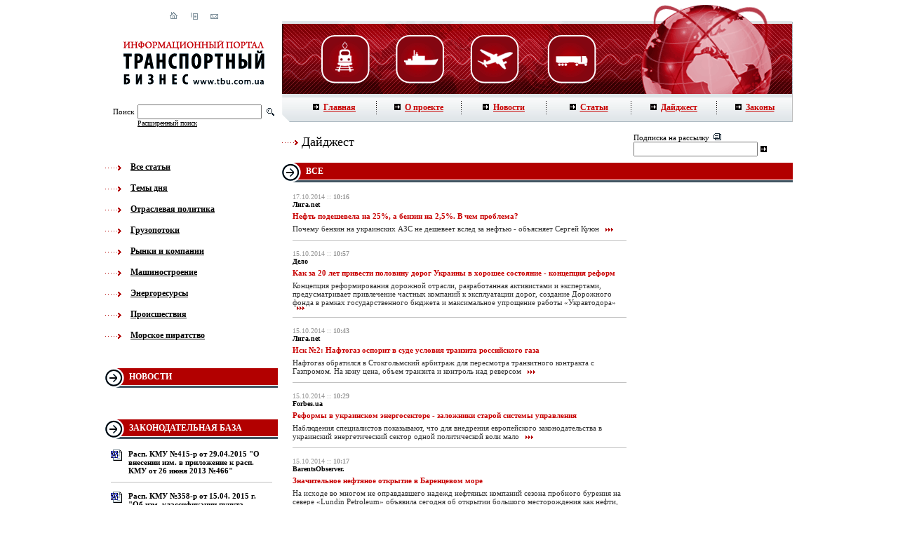

--- FILE ---
content_type: text/html; charset=windows-1251
request_url: http://tbu.com.ua/?rubs=digest&page=0&from=560&page=0&from=280
body_size: 9178
content:
<html>
<head>
<title>ТБУ - Информационный портал: "Транспортный бизнес" / Киев, Украина </title>
<META http-equiv="content-type" content="text/html; charset=windows-1251">
<link href="/html/styles.css" rel="stylesheet" type="text/css">
<link href="/html/addstyle.css" rel="stylesheet" type="text/css">
<script src="/js/functions.js"></script>
<meta name="rpb77e476bd83743d1a6c4f5c552dff57b" content="c2d9ca86f9636e5ad33adf58bbd56a01" />
</head>

<body bgcolor="#ffffff" leftmargin="0" topmargin="0" marginwidth="0" marginheight="0">
<div id="fb-root"></div>
<script>(function(d, s, id) {
  var js, fjs = d.getElementsByTagName(s)[0];
  if (d.getElementById(id)) return;
  js = d.createElement(s); js.id = id;
  js.src = "//connect.facebook.net/ru_RU/all.js#xfbml=1";
  fjs.parentNode.insertBefore(js, fjs);
}(document, 'script', 'facebook-jssdk'));</script>
<noindex><script type="text/javascript">
var gaJsHost = (("https:" == document.location.protocol) ? "https://ssl." : "http://www.");
document.write(unescape("%3Cscript src='" + gaJsHost + "google-analytics.com/ga.js' type='text/javascript'%3E%3C/script%3E"));
</script>
<script type="text/javascript">
var pageTracker = _gat._getTracker("UA-5722479-1");
pageTracker._trackPageview();
</script> 
</noindex>
<table border="0" cellspacing="0" width="980" cellpadding="0" align="center">
<tr><td width="252" colspan="2" align="center" valign="top">
<img src="/images/free.gif" width="17" height="17"><br>
<a href="/"><img src="/images/i_home.gif" width="11" border="0" height="11"></a><img
src="/images/free.gif" width="18" height="1"><a href="#"><img
src="/images/i_list.gif" width="11" height="11" border="0"></a><img
src="/images/free.gif" width="18" height="1"><a href="mailto:info@tbu.com.ua"><img
src="/images/i_mail.gif" width="11" height="11" border="0"></a><br>
<img src="/images/free.gif" width="30" height="30"><br>
<a href="/"><img src="/images/logo.gif" width="201" height="66" border="0"></a><br>
<img src="/images/free.gif" width="25" height="25"><br>
<table border="0" cellspacing="0" cellpadding="0" align="center">
<form action="/" method="POST" name="srch">
<input type="hidden" name="rubs" value="search">
<tr><td><font class="tsearch">Поиск</font></td>
<td><img src="/images/free.gif" width="5" height="5"></td>
<td><input type="text" name="words"></td>
<td><img src="/images/free.gif" width="7" height="5"></td>
<td><img src="/images/srch_but.gif" width="11" height="11"></td></tr>
<tr>
<td colspan="2"></td>
<td colspan="3"><a href="/search/" class="fsearch">Расширенный поиск</a></td>
</tr>
</form>
</table></td>
<td width="728" colspan="3" valign="top">
<a href="/">
<img src="/images/top_right.gif" width="728" height="134" border="0"></a><br>
<table border="0" width="728" cellspacing="0" cellpadding="0" align="center">
<tr>
<td width="15"><img src="/images/menu_left.gif" width="15" height="40"></td>
<td width="712" background="/images/menu_bg.gif">
<table border="0" cellspacing="0" width="712" cellpadding="0">
<tr>

<td width="17%" align="center">
<a href="/" class="mmenu">
<img src="/images/menu_arrow.gif" width="9" border="0" height="9"><img
src="/images/free.gif" width="6" border="0" height="1">Главная</a></td>
<td width="1">
<img src="/images/menu_line.gif" width="1" height="19"></td>
<td width="17%" align="center">
<a href="/text/about.html" class="mmenu">
<img src="/images/menu_arrow.gif" width="9" border="0" height="9"><img
src="/images/free.gif" width="6" border="0" height="1">О проекте</a></td>
<td width="1">
<img src="/images/menu_line.gif" width="1" height="19"></td>
<td width="17%" align="center">
<a href="/news/" class="mmenu">
<img src="/images/menu_arrow.gif" width="9" border="0" height="9"><img
src="/images/free.gif" width="6" border="0" height="1">Новости</a></td>
<td width="1">
<img src="/images/menu_line.gif" width="1" height="19"></td>
<td width="17%" align="center">
<a href="/articles/" class="mmenu">
<img src="/images/menu_arrow.gif" width="9" border="0" height="9"><img
src="/images/free.gif" width="6" border="0" height="1">Статьи</a></td>
<td width="1">
<img src="/images/menu_line.gif" width="1" height="19"></td>
<td width="17%" align="center">
<a href="/digest/" class="mmenu">
<img src="/images/menu_arrow.gif" width="9" border="0" height="9"><img
src="/images/free.gif" width="6" border="0" height="1">Дайджест</a></td>
<td width="1">
<img src="/images/menu_line.gif" width="1" height="19"></td>
<td width="17%" align="center">
<a href="/law/" class="mmenu">
<img src="/images/menu_arrow.gif" width="9" border="0" height="9"><img
src="/images/free.gif" width="6" border="0" height="1">Законы</a></td>

</tr>
</table></td><td width="1" bgcolor="#bdbdbd"><img src="/images/free.gif" width="1" height="40"></td></tr>
</table>
</td></tr>
<tr><td valign="top">
<img src="/images/free.gif" width="50" height="50"><br>
<table border="0" cellspacing="0" cellpadding="0">

<tr>
<td width="23">
<img src="/images/to_arrow.gif" width="23" height="10"></td>
<td width="13">
<img src="/images/free.gif" width="13" height="1"></td>
<td><a href="/articles/" class="tmenu">Все статьи</a></td></tr>

<tr><td colspan="3">
<img src="/images/free.gif" width="18" height="15"></td></tr>

<tr>
<td width="23">
<img src="/images/to_arrow.gif" width="23" height="10"></td>
<td width="13">
<img src="/images/free.gif" width="13" height="1"></td>
<td><a href="/top/" class="tmenu">Темы дня</a></td></tr>

<tr><td colspan="3">
<img src="/images/free.gif" width="18" height="15"></td></tr>

<tr>
<td width="23">
<img src="/images/to_arrow.gif" width="23" height="10"></td>
<td width="13">
<img src="/images/free.gif" width="13" height="1"></td>
<td><a href="/tems/otraslevaia_politika.html" class="tmenu">Отраслевая политика</a></td></tr>

<tr><td colspan="3">
<img src="/images/free.gif" width="18" height="15"></td></tr>

<tr>
<td width="23">
<img src="/images/to_arrow.gif" width="23" height="10"></td>
<td width="13">
<img src="/images/free.gif" width="13" height="1"></td>
<td><a href="/tems/gruzopotoki.html" class="tmenu">Грузопотоки</a></td></tr>

<tr><td colspan="3">
<img src="/images/free.gif" width="18" height="15"></td></tr>

<tr>
<td width="23">
<img src="/images/to_arrow.gif" width="23" height="10"></td>
<td width="13">
<img src="/images/free.gif" width="13" height="1"></td>
<td><a href="/tems/rynki_i_kompanii.html" class="tmenu">Рынки и компании</a></td></tr>

<tr><td colspan="3">
<img src="/images/free.gif" width="18" height="15"></td></tr>

<tr>
<td width="23">
<img src="/images/to_arrow.gif" width="23" height="10"></td>
<td width="13">
<img src="/images/free.gif" width="13" height="1"></td>
<td><a href="/tems/mashinostroenie.html" class="tmenu">Машиностроение</a></td></tr>

<tr><td colspan="3">
<img src="/images/free.gif" width="18" height="15"></td></tr>

<tr>
<td width="23">
<img src="/images/to_arrow.gif" width="23" height="10"></td>
<td width="13">
<img src="/images/free.gif" width="13" height="1"></td>
<td><a href="/tems/energoresursy.html" class="tmenu">Энергоресурсы</a></td></tr>

<tr><td colspan="3">
<img src="/images/free.gif" width="18" height="15"></td></tr>

<tr>
<td width="23">
<img src="/images/to_arrow.gif" width="23" height="10"></td>
<td width="13">
<img src="/images/free.gif" width="13" height="1"></td>
<td><a href="/tems/proisshestviia.html" class="tmenu">Происшествия</a></td></tr>

<tr><td colspan="3">
<img src="/images/free.gif" width="18" height="15"></td></tr>

<tr>
<td width="23">
<img src="/images/to_arrow.gif" width="23" height="10"></td>
<td width="13">
<img src="/images/free.gif" width="13" height="1"></td>
<td><a href="/tems/sea_piracy.html" class="tmenu">Морское пиратство</a></td></tr>


</table><br>
<img src="/images/free.gif" width="24" height="12"><br>
<noindex></noindex>
<img src="/images/free.gif" width="24" height="12"><br>
<table border="0" cellspacing="0" width="246" cellpadding="0" align="center">
<tr><td width="34">
<img src="/images/arrow.gif" width="34" height="28"></td>
<td width="212" background="/images/harr_bg.gif" class="hheader">
<a href="/news/">новости</a><br>
<img src="/images/free.gif" width="3" height="3"></td></tr>
</table>
<img src="/images/free.gif" width="15" height="15"><br>
<table border="0" cellspacing="0" width="230" cellpadding="0" align="Center">
<tr><td>


</td></tr></table>
<br>
<div class="fb-like-box" data-href="http://www.facebook.com/pages/%D0%A2%D1%80%D0%B0%D0%BD%D1%81%D0%BF%D0%BE%D1%80%D1%82%D0%BD%D1%8B%D0%B9-%D0%B1%D0%B8%D0%B7%D0%BD%D0%B5%D1%81/301281989922160" data-width="240" data-height="240" data-show-faces="true" data-stream="false" data-header="false"></div>
<br><br>

<table border="0" cellspacing="0" width="246" cellpadding="0" align="center">
<tr><td width="34">
<img src="/images/arrow.gif" width="34" height="28"></td>
<td width="212" background="/images/harr_bg.gif" class="hheader">
<a href="/law/">законодательная база</a><br>
<img src="/images/free.gif" width="3" height="3"></td></tr>
</table>
<img src="/images/free.gif" width="15" height="15"><br>
<table border="0" cellspacing="0" width="230" cellpadding="0" align="Center">

<tr><td width="25" valign="top">
<a href="/download/KMU_415_r.doc">
<img src="/images/oword.gif" width="16" border="0" height="16"></a></td>
<td width="205"><a href="/download/KMU_415_r.doc" class="newsline">Расп. КМУ №415-р от 29.04.2015 "О внесении изм. в приложение к расп. КМУ от 26 июня 2013 №466"</a></font><br>
</td><tr><tr><td colspan="2">
<img src="/images/free.gif" width="4" height="4"><br>
<hr size="1" color="#c1c1c1">
<img src="/images/free.gif" width="7" height="7"><br></td></tr>
<tr><td width="25" valign="top">
<a href="/download/KMU_358_r_150415.doc">
<img src="/images/oword.gif" width="16" border="0" height="16"></a></td>
<td width="205"><a href="/download/KMU_358_r_150415.doc" class="newsline">Расп. КМУ №358-р от 15.04. 2015 г. "Об изм. классификации пункта пропуска через госграницу для морского сообщения "Ильичевский рыбный порт"</a></font><br>
</td><tr><tr><td colspan="2">
<img src="/images/free.gif" width="4" height="4"><br>
<hr size="1" color="#c1c1c1">
<img src="/images/free.gif" width="7" height="7"><br></td></tr>
<tr><td width="25" valign="top">
<a href="/download/KMU_315_r_080415.doc">
<img src="/images/oword.gif" width="16" border="0" height="16"></a></td>
<td width="205"><a href="/download/KMU_315_r_080415.doc" class="newsline">Расп. КМУ от 08.04.2015 г. №315-р «О назначении Федорко И.П. замгенерального директора Госадминистрации жд транспорта Украины»</a></font><br>
</td><tr>




</table>
</td>
<td>
<td colspan="3" valign="top">
<table width="728" border="0" cellspacing="0" cellpadding="0">
<tr><td width="476">
<img src="/images/free.gif" width="11" height="11"><br>
<table border="0" cellspacing="0" cellpadding="0">
<tr><td>
<img src="/images/to_arrow.gif" width="23" height="10"></td>
<td>
<img src="/images/free.gif" width="5" height="5"></td>
<td class="pageheader">
Дайджест</td>
</tr></table>
<img src="/images/free.gif" width="18" height="18"></td>
<td width="6">
<img src="/images/free.gif" width="6" height="6"></td>
<td width="276">
<script language="JavaScript">
<!--
function openMail() {
	window.open('./submit.php?mail='+document.mailform.mail.value,'','height=150,width=250,scrollbars=no,resize=no');
}
// -->
</script>
<table border="0" style="height:51;" cellspacing="0" cellpadding="0" align="Center">
<form action="/" name="mailform" method="POST" OnSubmit="return false;">
<tr><td>
<table border="0" cellspacing="0" cellpadding="0" align="Center">
<tr><td colspan="3" class="font11">
Подписка на рассылку&nbsp;&nbsp;<img src="/images/to_mail.gif" width="11" height="10"></td></tr>
<tr><td>
<input type="text" name="mail"></td>
<td><img src="/images/free.gif" width="4" height="4"></td>
<td><a href="javascript: openMail();"><img
src="/images/menu_arrow.gif" width="9" height="9" border="0"></a></td></tr>
</table></td></tr>
</form></table></td></tr>
<tr><td colspan="3" width="728">
<table border="0" cellspacing="0" width="728" cellpadding="0" align="center">
<tr><td width="34">
<img src="/images/arrow.gif" width="34" height="28"></td>
<td width="694" background="/images/harr_bg.gif" class="hheader">
Все<br>
<img src="/images/free.gif" width="3" height="3"></td></tr>
</table>
<table border="0" cellspacing="0" width="728" cellpadding="15" align="left">
<tr><td valign="top">
<table border="0" cellspacing="0" width="476" cellpadding="0">

<tr><td width="476">
<font class="date">
17.10.2014&nbsp;::&nbsp;<b>10:16</b></font><br>
<noindex><a href="http://www.liga.net/opinion/206308_neft-podeshevela-na-25-a-benzin-na-2-5-v-chem-problema-.htm" rel="nofollow" class="atems">Лига.net</a></noindex><br>
<img src="/images/free.gif" width="5" height="5"><br>
<a href="/digest/neft_podeshevela_na_25_a_benzin_na_25__v_chem_problema_.html" class="aheader">Нефть подешевела на 25%, а бензин на 2,5%. В чем проблема?</a><br>
<img src="/images/free.gif" width="6" height="6"><br>
<a href="/digest/neft_podeshevela_na_25_a_benzin_na_25__v_chem_problema_.html" class="aslag">
Почему бензин на украинских АЗС не дешевеет вслед за нефтью - объясняет Сергей Куюн 

<img src="/images/more.gif" width="17" height="5" border="0"></a>
</td><tr><tr><td>
<img src="/images/free.gif" width="4" height="4"><br>
<hr size="1" color="#c1c1c1">
<img src="/images/free.gif" width="7" height="7"><br></td></tr>
<tr><td width="476">
<font class="date">
15.10.2014&nbsp;::&nbsp;<b>10:57</b></font><br>
<noindex><a href="http://delo.ua/ukraine/kak-za-20-let-privesti-polovinu-dorog-v-horoshee-sostojanie-kon-280681/" rel="nofollow" class="atems">Дело</a></noindex><br>
<img src="/images/free.gif" width="5" height="5"><br>
<a href="/digest/kak_za_20_let_privesti_polovinu_dorog_ukrainy_v_horoshee_sostoianie___kontseptsiia_reform.html" class="aheader">Как за 20 лет привести половину дорог Украины в хорошее состояние - концепция реформ</a><br>
<img src="/images/free.gif" width="6" height="6"><br>
<a href="/digest/kak_za_20_let_privesti_polovinu_dorog_ukrainy_v_horoshee_sostoianie___kontseptsiia_reform.html" class="aslag">
Концепция реформирования дорожной отрасли, разработанная активистами и экспертами, предусматривает привлечение частных компаний к эксплуатации дорог, создание Дорожного фонда в рамках государственного бюджета и максимальное упрощение работы «Укравтодора»
<img src="/images/more.gif" width="17" height="5" border="0"></a>
</td><tr><tr><td>
<img src="/images/free.gif" width="4" height="4"><br>
<hr size="1" color="#c1c1c1">
<img src="/images/free.gif" width="7" height="7"><br></td></tr>
<tr><td width="476">
<font class="date">
15.10.2014&nbsp;::&nbsp;<b>10:43</b></font><br>
<noindex><a href="http://biz.liga.net/all/tek/stati/2860873-isk-2-naftogaz-osporit-v-sude-usloviya-tranzita-rossiyskogo-gaza.htm" rel="nofollow" class="atems">Лига.net</a></noindex><br>
<img src="/images/free.gif" width="5" height="5"><br>
<a href="/digest/isk_2_naftogaz_osporit_v_sude_usloviia_tranzita_rossiiskogo_gaza.html" class="aheader">Иск №2: Нафтогаз оспорит в суде условия транзита российского газа</a><br>
<img src="/images/free.gif" width="6" height="6"><br>
<a href="/digest/isk_2_naftogaz_osporit_v_sude_usloviia_tranzita_rossiiskogo_gaza.html" class="aslag">
Нафтогаз обратился в Стокгольмский арбитраж для пересмотра транзитного контракта с Газпромом. На кону цена, объем транзита и контроль над реверсом

<img src="/images/more.gif" width="17" height="5" border="0"></a>
</td><tr><tr><td>
<img src="/images/free.gif" width="4" height="4"><br>
<hr size="1" color="#c1c1c1">
<img src="/images/free.gif" width="7" height="7"><br></td></tr>
<tr><td width="476">
<font class="date">
15.10.2014&nbsp;::&nbsp;<b>10:29</b></font><br>
<noindex><a href="http://forbes.ua/opinions/1380853-reformy-v-ukrainskom-energosektore-zalozhniki-staroj-sistemy-upravleniya" rel="nofollow" class="atems">Forbes.ua</a></noindex><br>
<img src="/images/free.gif" width="5" height="5"><br>
<a href="/digest/reformy_v_ukrainskom_energosektore___zalojniki_staroi_sistemy_upravleniia.html" class="aheader">Реформы в украинском энергосекторе - заложники старой системы управления</a><br>
<img src="/images/free.gif" width="6" height="6"><br>
<a href="/digest/reformy_v_ukrainskom_energosektore___zalojniki_staroi_sistemy_upravleniia.html" class="aslag">
Наблюдения специалистов показывают, что для внедрения европейского законодательства в украинский энергетический сектор одной политической воли мало

<img src="/images/more.gif" width="17" height="5" border="0"></a>
</td><tr><tr><td>
<img src="/images/free.gif" width="4" height="4"><br>
<hr size="1" color="#c1c1c1">
<img src="/images/free.gif" width="7" height="7"><br></td></tr>
<tr><td width="476">
<font class="date">
15.10.2014&nbsp;::&nbsp;<b>10:17</b></font><br>
<noindex><a href="http://barentsobserver.com/ru/energiya/2014/10/znachitelnoe-neftyanoe-otkrytie-v-barencevom-more-14-10" rel="nofollow" class="atems">BarentsObserver.</a></noindex><br>
<img src="/images/free.gif" width="5" height="5"><br>
<a href="/digest/znachitelnoe_neftianoe_otkrytie_v_barentsevom_more_.html" class="aheader">Значительное нефтяное открытие в Баренцевом море</a><br>
<img src="/images/free.gif" width="6" height="6"><br>
<a href="/digest/znachitelnoe_neftianoe_otkrytie_v_barentsevom_more_.html" class="aslag">
На исходе во многом не оправдавшего надежд нефтяных компаний сезона пробного бурения на севере «Lundin Petroleum» объявила сегодня об открытии большого месторождения как нефти, так и газа

<img src="/images/more.gif" width="17" height="5" border="0"></a>
</td><tr><tr><td>
<img src="/images/free.gif" width="4" height="4"><br>
<hr size="1" color="#c1c1c1">
<img src="/images/free.gif" width="7" height="7"><br></td></tr>
<tr><td width="476">
<font class="date">
14.10.2014&nbsp;::&nbsp;<b>10:56</b></font><br>
<noindex><a href="http://gazeta.comments.ua/?art=1412840743" rel="nofollow" class="atems">Комментарии</a></noindex><br>
<img src="/images/free.gif" width="5" height="5"><br>
<a href="/digest/energichnye_dilery.html" class="aheader">Энергичные дилеры</a><br>
<img src="/images/free.gif" width="6" height="6"><br>
<a href="/digest/energichnye_dilery.html" class="aslag">
Киев продолжает искать замену природному газу. Но пока фантазии чиновников хватает лишь на то, чтобы перевести украинскую теплоэнергетику на...

<img src="/images/more.gif" width="17" height="5" border="0"></a>
</td><tr><tr><td>
<img src="/images/free.gif" width="4" height="4"><br>
<hr size="1" color="#c1c1c1">
<img src="/images/free.gif" width="7" height="7"><br></td></tr>
<tr><td width="476">
<font class="date">
14.10.2014&nbsp;::&nbsp;<b>10:48</b></font><br>
<noindex><a href="http://www.gazeta.ru/business/2014/10/12/6258853.shtml" rel="nofollow" class="atems">Газета.ru</a></noindex><br>
<img src="/images/free.gif" width="5" height="5"><br>
<a href="/digest/rjd_rf_doedut_do_pekina.html" class="aheader">РЖД РФ доедут до Пекина</a><br>
<img src="/images/free.gif" width="6" height="6"><br>
<a href="/digest/rjd_rf_doedut_do_pekina.html" class="aslag">
РФ и Китай подписали меморандум о развитии высокоскоростных железных дорог

<img src="/images/more.gif" width="17" height="5" border="0"></a>
</td><tr><tr><td>
<img src="/images/free.gif" width="4" height="4"><br>
<hr size="1" color="#c1c1c1">
<img src="/images/free.gif" width="7" height="7"><br></td></tr>
<tr><td width="476">
<font class="date">
14.10.2014&nbsp;::&nbsp;<b>10:37</b></font><br>
<noindex><a href="http://gazeta.comments.ua/?art=1412840319" rel="nofollow" class="atems">Комментарии</a></noindex><br>
<img src="/images/free.gif" width="5" height="5"><br>
<a href="/digest/dobrovolno_prinuditelnoe_zamerzanie.html" class="aheader">Добровольно-принудительное замерзание</a><br>
<img src="/images/free.gif" width="6" height="6"><br>
<a href="/digest/dobrovolno_prinuditelnoe_zamerzanie.html" class="aslag">
Ценой энергетической независимости Украины станет бытовой дискомфорт населения и глубочайший производственный кризис 

<img src="/images/more.gif" width="17" height="5" border="0"></a>
</td><tr><tr><td>
<img src="/images/free.gif" width="4" height="4"><br>
<hr size="1" color="#c1c1c1">
<img src="/images/free.gif" width="7" height="7"><br></td></tr>
<tr><td width="476">
<font class="date">
14.10.2014&nbsp;::&nbsp;<b>10:23</b></font><br>
<noindex><a href="http://barentsobserver.com/ru/arktika/2014/10/novye-atomnye-moshchnosti-dlya-arkticheskogo-sudohodstva-14-10" rel="nofollow" class="atems">BarentsObserver</a></noindex><br>
<img src="/images/free.gif" width="5" height="5"><br>
<a href="/digest/novye_atomnye_moshnosti_dlia_arkticheskogo_sudohodstva.html" class="aheader">Новые атомные мощности для арктического судоходства</a><br>
<img src="/images/free.gif" width="6" height="6"><br>
<a href="/digest/novye_atomnye_moshnosti_dlia_arkticheskogo_sudohodstva.html" class="aslag">
Единственный в мире атомный лихтеровоз-контейнеровоз «Севморпуть», построенный 26 лет назад, в 2015 году будет готов к работе в российской Арктике, сообщают в Росатоме

<img src="/images/more.gif" width="17" height="5" border="0"></a>
</td><tr><tr><td>
<img src="/images/free.gif" width="4" height="4"><br>
<hr size="1" color="#c1c1c1">
<img src="/images/free.gif" width="7" height="7"><br></td></tr>
<tr><td width="476">
<font class="date">
13.10.2014&nbsp;::&nbsp;<b>10:50</b></font><br>
<noindex><a href="http://comments.ua/money/490952-ot-yuzhnih-gor-severnih-morey.html" rel="nofollow" class="atems">Комментарии</a></noindex><br>
<img src="/images/free.gif" width="5" height="5"><br>
<a href="/digest/ot_ujnyh_gor_do_severnyh_morei_.html" class="aheader">От южных гор до северных морей</a><br>
<img src="/images/free.gif" width="6" height="6"><br>
<a href="/digest/ot_ujnyh_gor_do_severnyh_morei_.html" class="aslag">
Норвегия изменит конфигурацию газового рынка Восточной Европы

<img src="/images/more.gif" width="17" height="5" border="0"></a>
</td><tr><tr><td>
<img src="/images/free.gif" width="4" height="4"><br>
<hr size="1" color="#c1c1c1">
<img src="/images/free.gif" width="7" height="7"><br></td></tr>
<tr><td width="476">
<font class="date">
13.10.2014&nbsp;::&nbsp;<b>10:41</b></font><br>
<noindex><a href="http://gazeta.zn.ua/business/predposlednyaya-elektrichka-_.html" rel="nofollow" class="atems">Зеркало недели</a></noindex><br>
<img src="/images/free.gif" width="5" height="5"><br>
<a href="/digest/predposledniaia_elektrichka_.html" class="aheader">Предпоследняя электричка</a><br>
<img src="/images/free.gif" width="6" height="6"><br>
<a href="/digest/predposledniaia_elektrichka_.html" class="aslag">
Скоростные поезда HYUNDAI и &#352;KODA перевозят около 1 млн. пассажиров за год. Пригородные электрички и дизель-поезда перевозят столько же, но за день.

<img src="/images/more.gif" width="17" height="5" border="0"></a>
</td><tr><tr><td>
<img src="/images/free.gif" width="4" height="4"><br>
<hr size="1" color="#c1c1c1">
<img src="/images/free.gif" width="7" height="7"><br></td></tr>
<tr><td width="476">
<font class="date">
13.10.2014&nbsp;::&nbsp;<b>10:26</b></font><br>
<noindex><a href="http://biz.liga.net/all/avto/stati/2858540-premialnyy-klass-komu-iz-avtobrendov-krizis-nipochem.htm" rel="nofollow" class="atems">Лига.net</a></noindex><br>
<img src="/images/free.gif" width="5" height="5"><br>
<a href="/digest/premialnyi_klass__kakim_avtobrendam_krizis_nipochem.html" class="aheader">Премиальный класс. Каким автобрендам кризис нипочем</a><br>
<img src="/images/free.gif" width="6" height="6"><br>
<a href="/digest/premialnyi_klass__kakim_avtobrendam_krizis_nipochem.html" class="aslag">
Дилеры премиальных авто в сентябре показали рост продаж на падающем рынке. За счет чего продавцам Audi, Mercedes-Benz, BMW удалось обмануть рынок?<img src="/images/more.gif" width="17" height="5" border="0"></a>
</td><tr><tr><td>
<img src="/images/free.gif" width="4" height="4"><br>
<hr size="1" color="#c1c1c1">
<img src="/images/free.gif" width="7" height="7"><br></td></tr>
<tr><td width="476">
<font class="date">
13.10.2014&nbsp;::&nbsp;<b>10:17</b></font><br>
<noindex><a href="http://gazeta.zn.ua/energy_market/ekologiya-i-tehnologii-poisk-razumnogo-balansa-_.html" rel="nofollow" class="atems">Зеркало недели</a></noindex><br>
<img src="/images/free.gif" width="5" height="5"><br>
<a href="/digest/ekologiia_i_tehnologii_poisk_razumnogo_balansa_.html" class="aheader">Экология и технологии: поиск разумного баланса</a><br>
<img src="/images/free.gif" width="6" height="6"><br>
<a href="/digest/ekologiia_i_tehnologii_poisk_razumnogo_balansa_.html" class="aslag">
Несмотря на то, что добывающие компании Украины имеют опыт применения технологии гидроразрыва пласта (ГРП), это пока не привело к существенному увеличению добычи углеводородов в Украине. Почему?

<img src="/images/more.gif" width="17" height="5" border="0"></a>
</td><tr><tr><td>
<img src="/images/free.gif" width="4" height="4"><br>
<hr size="1" color="#c1c1c1">
<img src="/images/free.gif" width="7" height="7"><br></td></tr>
<tr><td width="476">
<font class="date">
13.10.2014&nbsp;::&nbsp;<b>10:14</b></font><br>
<noindex><a href="http://delo.ua/business/igra-muskulami-pravitelstvo-napomnilo-firtashu-o-dolgah-280427/?supdated_new=1413188853" rel="nofollow" class="atems">Дело</a></noindex><br>
<img src="/images/free.gif" width="5" height="5"><br>
<a href="/digest/igra_muskulami_pravitelstvo_napomnilo_firtashu_o_dolgah.html" class="aheader">Игра мускулами: правительство напомнило Фирташу о долгах</a><br>
<img src="/images/free.gif" width="6" height="6"><br>
<a href="/digest/igra_muskulami_pravitelstvo_napomnilo_firtashu_o_dolgah.html" class="aslag">
Глава Минэнерго Юрий Продан напомнил Дмитрию Фирташу о старых «грехах» и пригрозил новыми судами. Эксперты не верят в быстрое и положительное решение правосудия, но считают, что тяжбы могут изрядно потрепать Фирташу нервы

<img src="/images/more.gif" width="17" height="5" border="0"></a>
</td><tr><tr><td>
<img src="/images/free.gif" width="4" height="4"><br>
<hr size="1" color="#c1c1c1">
<img src="/images/free.gif" width="7" height="7"><br></td></tr>
<tr><td width="476">
<font class="date">
10.10.2014&nbsp;::&nbsp;<b>10:57</b></font><br>
<noindex><a href="http://barentsobserver.com/ru/bezopasnost/2014/10/v-norvegii-priostanovleny-polety-istrebiteley-f-16-10-10" rel="nofollow" class="atems">BarentsObserver.</a></noindex><br>
<img src="/images/free.gif" width="5" height="5"><br>
<a href="/digest/v_norvegii_priostanovleny_polety_istrebitelei_f_16_.html" class="aheader">В Норвегии приостановлены полеты истребителей F-16</a><br>
<img src="/images/free.gif" width="6" height="6"><br>
<a href="/digest/v_norvegii_priostanovleny_polety_istrebitelei_f_16_.html" class="aslag">
Небольшие трещины обнаружены в корпусе нескольких истребителей из числа тех, которые обычно поднимаются в воздух при появлении российских стратегических бомбардировщиков у побережья Северной Норвегии

<img src="/images/more.gif" width="17" height="5" border="0"></a>
</td><tr><tr><td>
<img src="/images/free.gif" width="4" height="4"><br>
<hr size="1" color="#c1c1c1">
<img src="/images/free.gif" width="7" height="7"><br></td></tr>
<tr><td width="476">
<font class="date">
10.10.2014&nbsp;::&nbsp;<b>10:44</b></font><br>
<noindex><a href="http://biz.liga.net/all/tek/stati/2858565-slovo-za-arbitrazhem-ukraina-povyshaet-tsenu-za-tranzit-gaza-.htm" rel="nofollow" class="atems">Лига.net</a></noindex><br>
<img src="/images/free.gif" width="5" height="5"><br>
<a href="/digest/slovo_za_arbitrajem__ukraina_povyshaet_tsenu_za_tranzit_gaza.html" class="aheader">Слово за арбитражем. Украина повышает цену за транзит газа</a><br>
<img src="/images/free.gif" width="6" height="6"><br>
<a href="/digest/slovo_za_arbitrajem__ukraina_povyshaet_tsenu_za_tranzit_gaza.html" class="aslag">
Кабинет министров утвердил новую методику установления тарифов на транспортировку газа. Газпром должен платить больше

<img src="/images/more.gif" width="17" height="5" border="0"></a>
</td><tr><tr><td>
<img src="/images/free.gif" width="4" height="4"><br>
<hr size="1" color="#c1c1c1">
<img src="/images/free.gif" width="7" height="7"><br></td></tr>
<tr><td width="476">
<font class="date">
10.10.2014&nbsp;::&nbsp;<b>10:21</b></font><br>
<noindex><a href="http://biz.liga.net/ekonomika/industriya/stati/2847569-rossiya-grozitsya-v-lyuboy-moment-vvesti-poshliny-kto-postradaet.htm/section1/" rel="nofollow" class="atems">Лига.net</a></noindex><br>
<img src="/images/free.gif" width="5" height="5"><br>
<a href="/digest/rf_grozitsia_v_luboi_moment_vvesti_poshliny__kto_postradaet.html" class="aheader">РФ грозится в любой момент ввести пошлины. Кто пострадает?</a><br>
<img src="/images/free.gif" width="6" height="6"><br>
<a href="/digest/rf_grozitsia_v_luboi_moment_vvesti_poshliny__kto_postradaet.html" class="aslag">
Следующие полтора года для украинских экспортеров должны стать суперуспешными. Они получили право беспошлинно ввозить свою продукцию в страны ЕС до начала 2016, и при этом остается открытой граница со странами Таможенного союза.

<img src="/images/more.gif" width="17" height="5" border="0"></a>
</td><tr><tr><td>
<img src="/images/free.gif" width="4" height="4"><br>
<hr size="1" color="#c1c1c1">
<img src="/images/free.gif" width="7" height="7"><br></td></tr>
<tr><td width="476">
<font class="date">
10.10.2014&nbsp;::&nbsp;<b>10:16</b></font><br>
<noindex><a href="http://delo.ua/finance/domechtalis-vokrug-agroholdinga-mrija-razgoraetsja-novyj-finans-280300/" rel="nofollow" class="atems">Дело</a></noindex><br>
<img src="/images/free.gif" width="5" height="5"><br>
<a href="/digest/domechtalis_vokrug_agroholdinga_mriia_razgoraetsia_novyi_finansovyi_skandal.html" class="aheader">Домечтались: вокруг агрохолдинга «Мрия» разгорается новый финансовый скандал</a><br>
<img src="/images/free.gif" width="6" height="6"><br>
<a href="/digest/domechtalis_vokrug_agroholdinga_mriia_razgoraetsia_novyi_finansovyi_skandal.html" class="aslag">
Компания «ОТП Лизинг», входящая в «ОТП Банк Украина» обвинила агрохолдинг «Мрия» в том, что аграрии не рассчитываются за приобретенную технику, и в то же время отказываются ее возвращать

<img src="/images/more.gif" width="17" height="5" border="0"></a>
</td><tr><tr><td>
<img src="/images/free.gif" width="4" height="4"><br>
<hr size="1" color="#c1c1c1">
<img src="/images/free.gif" width="7" height="7"><br></td></tr>
<tr><td width="476">
<font class="date">
09.10.2014&nbsp;::&nbsp;<b>10:59</b></font><br>
<noindex><a href="http://biz.liga.net/all/transport/stati/2857417-narvalis-na-proverku-chto-prokuratura-ishchet-v-goskontserne-antonov.htm" rel="nofollow" class="atems">Лига.net</a></noindex><br>
<img src="/images/free.gif" width="5" height="5"><br>
<a href="/digest/narvalis_na_proverku__chto_prokuratura_ishet_v_goskontserne_antonov.html" class="aheader">Нарвались на проверку. Что прокуратура ищет в госконцерне Антонов</a><br>
<img src="/images/free.gif" width="6" height="6"><br>
<a href="/digest/narvalis_na_proverku__chto_prokuratura_ishet_v_goskontserne_antonov.html" class="aslag">
Прокуратура обвинила руководство ГП Антонов в многомиллионных убытках. Что это - реальные долги, или попытка уволить генконструктора Дмитрия Киву?

<img src="/images/more.gif" width="17" height="5" border="0"></a>
</td><tr><tr><td>
<img src="/images/free.gif" width="4" height="4"><br>
<hr size="1" color="#c1c1c1">
<img src="/images/free.gif" width="7" height="7"><br></td></tr>
<tr><td width="476">
<font class="date">
09.10.2014&nbsp;::&nbsp;<b>10:47</b></font><br>
<noindex><a href="http://forbes.ua/nation/1380473-mir-na-poroge-vojny-cen-na-neft" rel="nofollow" class="atems">Forbes.ua</a></noindex><br>
<img src="/images/free.gif" width="5" height="5"><br>
<a href="/digest/mir_na_poroge_voiny_tsen_na_neft_.html" class="aheader">Мир на пороге «войны цен на нефть»</a><br>
<img src="/images/free.gif" width="6" height="6"><br>
<a href="/digest/mir_na_poroge_voiny_tsen_na_neft_.html" class="aslag">
На международном энергетическом рынке может начаться игра на выживание 

<img src="/images/more.gif" width="17" height="5" border="0"></a>
</td><tr>

</table>
</td><td width="252" valign="top">
<noindex><br>
<center>

<!--
<div id="fla"></div>
<script src="http://banners.rst.com.pl/wyszukiwarki/49a78bc4d65ru/49a78bc4d65ru.js" type="text/javascript"></script>
<br><br>
-->
<script type="text/javascript"><!--
google_ad_client = "pub-8098968897247906";
/* TBU список 2 160x600, создано 24.09.08 */
google_ad_slot = "1465003470";
google_ad_width = 160;
google_ad_height = 600;
//-->
</script>
<script type="text/javascript"
src="http://pagead2.googlesyndication.com/pagead/show_ads.js">
</script></noindex>
</td></tr></table>
</td></tr>
<tr><td colspan="3" width="728" bgcolor="#ebebeb">
<table border="0" cellspacing="0" cellpadding="0">
<tr><td width="15">
<img src="/images/free.gif" width="15" height="24"></td>
<td class="font11">
 
<a href="/?rubs=digest&page=0&from=280&page=0&from=0"><b><u>1</u></b></a> 

<a href="/?rubs=digest&page=0&from=280&page=0&from=20"><b><u>2</u></b></a> 

<a href="/?rubs=digest&page=0&from=280&page=0&from=40"><b><u>3</u></b></a> 

<a href="/?rubs=digest&page=0&from=280&page=0&from=60"><b><u>4</u></b></a> 

<a href="/?rubs=digest&page=0&from=280&page=0&from=80"><b><u>5</u></b></a> 

<a href="/?rubs=digest&page=0&from=280&page=0&from=100"><b><u>6</u></b></a> 

<a href="/?rubs=digest&page=0&from=280&page=0&from=120"><b><u>7</u></b></a> 

<a href="/?rubs=digest&page=0&from=280&page=0&from=140"><b><u>8</u></b></a> 

<a href="/?rubs=digest&page=0&from=280&page=0&from=160"><b><u>9</u></b></a> 

<a href="/?rubs=digest&page=0&from=280&page=0&from=180"><b><u>10</u></b></a> 

<a href="/?rubs=digest&page=0&from=280&page=0&from=200"><b><u>11</u></b></a> 

<a href="/?rubs=digest&page=0&from=280&page=0&from=220"><b><u>12</u></b></a> 

<a href="/?rubs=digest&page=0&from=280&page=0&from=240"><b><u>13</u></b></a> 

<a href="/?rubs=digest&page=0&from=280&page=0&from=260"><b><u>14</u></b></a> 

[<a href="/?rubs=digest&page=0&from=280"><b>15</b></a>]

<a href="/?rubs=digest&page=0&from=280&page=0&from=300"><b><u>16</u></b></a> 

<a href="/?rubs=digest&page=0&from=280&page=0&from=320"><b><u>17</u></b></a> 

<a href="/?rubs=digest&page=0&from=280&page=0&from=340"><b><u>18</u></b></a> 

<a href="/?rubs=digest&page=0&from=280&page=0&from=360"><b><u>19</u></b></a> 

<a href="/?rubs=digest&page=0&from=280&page=0&from=380"><b><u>20</u></b></a> 

<a href="/?rubs=digest&page=0&from=280&page=0&from=400"><b><u>21</u></b></a> 

<a href="/?rubs=digest&page=0&from=280&page=0&from=420"><b><u>22</u></b></a> 

<a href="/?rubs=digest&page=0&from=280&page=0&from=440"><b><u>23</u></b></a> 

<a href="/?rubs=digest&page=0&from=280&page=0&from=460"><b><u>24</u></b></a> 

<a href="/?rubs=digest&page=0&from=280&page=0&from=480"><b><u>25</u></b></a> 

<a href="/?rubs=digest&page=0&from=280&page=0&from=500"><b><u>26</u></b></a> 

<a href="/?rubs=digest&page=0&from=280&page=0&from=520"><b><u>27</u></b></a> 

<a href="/?rubs=digest&page=0&from=280&page=0&from=540"><b><u>28</u></b></a> 

<a href="/?rubs=digest&page=0&from=280&page=0&from=560"><b><u>29</u></b></a> 

<a href="/?rubs=digest&page=0&from=280&page=0&from=580"><b><u>30</u></b></a> 
 
<a href="/?rubs=digest&page=0&from=280&page=1&from=600" class="blink11">следующие &#187;</a>&nbsp; 

<a href="/?rubs=digest&page=0&from=280&page=20&from=12080" class="blink11">последние</a>&nbsp; 
</td></tr></table>
</td></tr>
<tr><td colspan="3" width="728">
<img src="/images/free.gif" width="1" height="1"></td></tr>
<tr><td colspan="3" width="728" bgcolor="#c9c9c9">
<img src="/images/free.gif" width="3" height="3"></td></tr>
</table>
<noindex></noindex>
</td></tr>



<!-- Нижняя часть определяет ширину колонок--> 
<tr><td width="246">
<img src="/images/free.gif" width="246" height="10"></td>
<td width="6">
<img src="/images/free.gif" width="6" height="1"></td>
<td width="476">
<img src="/images/free.gif" width="476" height="1"></td>
<td width="6">
<img src="/images/free.gif" width="6" height="1"></td>
<td width="246">
<img src="/images/free.gif" width="246" height="1"></td>
</tr>
<tr><td colspan="5" bgcolor="#ebebeb">
<img src="/images/free.gif" width="5" height="5"></td></tr>
<tr bgcolor="#f1f1f1"><td class="tbottom" align="center">
<a href="http://baev.kiev.ua/">Разработка и сопровождение</a>: <a href="http://baev.kiev.ua/"><u>baev.kiev.ua</u></a><br>
<!--Дизайн: <a href="http://www.likeua.com/"><u>Студия Like</u></a><br> -->
</td>
<td><img src="/images/free.gif" width="1" height="80"></td>
<td class="tbottom">
Все права защищены &copy; Транспортный бизнес 2008-2026<br>
<br>
Перепечатка материалов сайта в полном или сокращенном виде только с письменного разрешения редакции. Для интернет-изданий при перепечатке обязательна гиперссылка <a href="http://www.tbu.com.ua/"><u>www.tbu.com.ua</u></a>. Перепечатка, копирование или воспроизведение информации, содержащей ссылку на агентство "Українськi Новини", в каком-либо виде строго запрещено.
</td>
<td><img src="/images/free.gif" width="1" height="80"></td>
<td class="tbottom"><noindex><center><nobr>

<!-- I.UA counter --><a href="2_0|http://www.i.ua/" target="_blank" onclick="this.href='http://i.ua/r.php?22756';" title="Rated by I.UA">
<script type="text/javascript" language="javascript"><!--
iS='<img src="http://r.i.ua/s?u22756&p4&n'+Math.random();
iD=document;iD.cookie="iua=1";if(iD.cookie)iS+='&c1';
iS+='&d'+(screen.colorDepth?screen.colorDepth:screen.pixelDepth)
+"&w"+screen.width+'&h'+screen.height
iT=iD.referrer.slice(7);iH=window.location.href.slice(7);
((iI=iT.indexOf('/'))!=-1)?(iT=iT.substring(0,iI)):(iI=iT.length);
if(iT!=iH.substring(0,iI))iS+='&f'+escape(iD.referrer.slice(7))
iS+='&r'+escape(iH);
iD.write(iS+'" border="0" width="88" height="31" />');
//--></script></a><!-- End of I.UA counter -->

</nobr></center> </noindex></td>
</tr>
<tr bgcolor="#f1f1f1"><td colspan="5" class="tbottom2" style="padding: 0px 20px 0px 14px;">
<br>
{DOWN}</td></tr>
</table>



</body>
</html>


--- FILE ---
content_type: text/html; charset=utf-8
request_url: https://www.google.com/recaptcha/api2/aframe
body_size: 267
content:
<!DOCTYPE HTML><html><head><meta http-equiv="content-type" content="text/html; charset=UTF-8"></head><body><script nonce="nS6vdruYshA7jjqIwwjkKA">/** Anti-fraud and anti-abuse applications only. See google.com/recaptcha */ try{var clients={'sodar':'https://pagead2.googlesyndication.com/pagead/sodar?'};window.addEventListener("message",function(a){try{if(a.source===window.parent){var b=JSON.parse(a.data);var c=clients[b['id']];if(c){var d=document.createElement('img');d.src=c+b['params']+'&rc='+(localStorage.getItem("rc::a")?sessionStorage.getItem("rc::b"):"");window.document.body.appendChild(d);sessionStorage.setItem("rc::e",parseInt(sessionStorage.getItem("rc::e")||0)+1);localStorage.setItem("rc::h",'1768961028659');}}}catch(b){}});window.parent.postMessage("_grecaptcha_ready", "*");}catch(b){}</script></body></html>

--- FILE ---
content_type: text/css
request_url: http://tbu.com.ua/html/addstyle.css
body_size: 355
content:
#iform {
	padding-top: 15px;
}

#iform form {
	padding: 10px;
	margin: 0px;
	background: #edeeee;
}

#iform div.fline {
	clear: both;
	padding: 5px;
	width: 560px;
}

#iform div.fline div.fname {
	float: left;
	width: 150px;
	text-align: right;
	padding-right: 10px;
}

#iform div.fline div.ftxt {
	float: left;
}

#iform div.fline div.finput {
	float: left;
	width: 400px;
	text-align: left;

}

#iform div.fline div.finput input {
	width: 290px;
}

#iform div.fline div.finput textarea {
	width: 340px;
	height: 80px;
	padding: 0px;
	margin: 0px;

}

#iform div.fline div.finput input.code {
	width: 50px;
}

#iform div.fline div.finput img {
	float: left;
}

#iform div.fline_end {
	clear: both;
	text-align: right;
	width: 560px;
}


.red {
	color: #bf0000;	
}

.blue {
	color: #2e83c9;
}

.black, a.black {
	color: #3b3b3b;
}

.bold {
	font-weight: bold;
}

.center {
	text-align: center;
}

.right {
	text-align: right;
}

.small {
	font-size: 10px;
}

.top10 {
	padding-top: 10px;
}